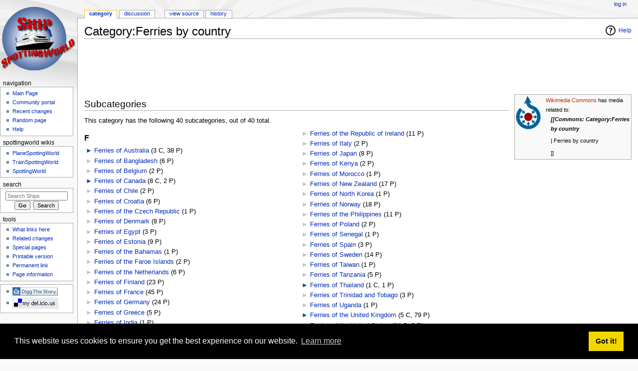

--- FILE ---
content_type: text/html; charset=UTF-8
request_url: https://ship.spottingworld.com/Category:Ferries_by_country
body_size: 7704
content:
<!DOCTYPE html>
<html class="client-nojs" lang="en" dir="ltr">
<head>
<meta charset="UTF-8"/>
<title>Category:Ferries by country - Ships</title>
<script>document.documentElement.className = document.documentElement.className.replace( /(^|\s)client-nojs(\s|$)/, "$1client-js$2" );</script>
<script>(window.RLQ=window.RLQ||[]).push(function(){mw.config.set({"wgCanonicalNamespace":"Category","wgCanonicalSpecialPageName":false,"wgNamespaceNumber":14,"wgPageName":"Category:Ferries_by_country","wgTitle":"Ferries by country","wgCurRevisionId":39077,"wgRevisionId":39077,"wgArticleId":38750,"wgIsArticle":true,"wgIsRedirect":false,"wgAction":"view","wgUserName":null,"wgUserGroups":["*"],"wgCategories":["Ferries","Ferry transport by country"],"wgBreakFrames":false,"wgPageContentLanguage":"en","wgPageContentModel":"wikitext","wgSeparatorTransformTable":["",""],"wgDigitTransformTable":["",""],"wgDefaultDateFormat":"dmy","wgMonthNames":["","January","February","March","April","May","June","July","August","September","October","November","December"],"wgMonthNamesShort":["","Jan","Feb","Mar","Apr","May","Jun","Jul","Aug","Sep","Oct","Nov","Dec"],"wgRelevantPageName":"Category:Ferries_by_country","wgRelevantArticleId":38750,"wgRequestId":"80749ac87b9f4329c896c9df","wgIsProbablyEditable":false,"wgRelevantPageIsProbablyEditable":false,"wgRestrictionEdit":[],"wgRestrictionMove":[],"wgCategoryTreePageCategoryOptions":"{\"mode\":0,\"hideprefix\":20,\"showcount\":true,\"namespaces\":false}"});mw.loader.state({"site.styles":"ready","noscript":"ready","user.styles":"ready","user":"ready","user.options":"ready","user.tokens":"loading","mediawiki.action.view.categoryPage.styles":"ready","ext.categoryTree.css":"ready","mediawiki.helplink":"ready","mediawiki.legacy.shared":"ready","mediawiki.legacy.commonPrint":"ready","mediawiki.sectionAnchor":"ready","mediawiki.skinning.interface":"ready","mediawiki.skinning.content.externallinks":"ready","skins.monobook.styles":"ready"});mw.loader.implement("user.tokens@1dwnzef",function($,jQuery,require,module){/*@nomin*/mw.user.tokens.set({"editToken":"+\\","patrolToken":"+\\","watchToken":"+\\","csrfToken":"+\\"});
});mw.loader.load(["ext.categoryTree","site","mediawiki.page.startup","mediawiki.user","mediawiki.hidpi","mediawiki.page.ready","mediawiki.searchSuggest"]);});</script>
<link rel="stylesheet" href="/wiki/load.php?debug=false&amp;lang=en&amp;modules=ext.categoryTree.css%7Cmediawiki.action.view.categoryPage.styles%7Cmediawiki.helplink%2CsectionAnchor%7Cmediawiki.legacy.commonPrint%2Cshared%7Cmediawiki.skinning.content.externallinks%7Cmediawiki.skinning.interface%7Cskins.monobook.styles&amp;only=styles&amp;skin=monobook"/>
<script async="" src="/wiki/load.php?debug=false&amp;lang=en&amp;modules=startup&amp;only=scripts&amp;skin=monobook"></script>
<!--[if IE 6]><link rel="stylesheet" href="/wiki/skins/MonoBook/resources/IE60Fixes.css?303" media="screen"/><![endif]--><!--[if IE 7]><link rel="stylesheet" href="/wiki/skins/MonoBook/resources/IE70Fixes.css?303" media="screen"/><![endif]-->
<meta name="ResourceLoaderDynamicStyles" content=""/>
<link rel="stylesheet" href="/wiki/load.php?debug=false&amp;lang=en&amp;modules=site.styles&amp;only=styles&amp;skin=monobook"/>
<meta name="generator" content="MediaWiki 1.31.0"/>
<link rel="shortcut icon" href="/favicon.ico"/>
<link rel="search" type="application/opensearchdescription+xml" href="/wiki/opensearch_desc.php" title="Ships (en)"/>
<link rel="EditURI" type="application/rsd+xml" href="https://ship.spottingworld.com/wiki/api.php?action=rsd"/>
<link rel="license" href="http://www.gnu.org/copyleft/fdl.html"/>
<link rel="alternate" type="application/atom+xml" title="Ships Atom feed" href="/wiki/index.php?title=Special:RecentChanges&amp;feed=atom"/>
<meta name="google-site-verification" content="WPsX69nQ_9aIjesqBEl89_7kb5rIQzVwhNxU_inJkPs" />
<meta name="y_key" content="f012e4c489e4d3a9" />
<meta name="msvalidate.01" content="BC51E1B32C2D08F2559A4CF63B69A78F" />

<script type="text/javascript">

  var _gaq = _gaq || [];
  _gaq.push(['_setAccount', 'UA-163401-17']);
  _gaq.push(['_trackPageview']);
  
  _gaq.push(['_setVar', 'Wikiuser/Unregistered']);
  
  (function() {
    var ga = document.createElement('script'); ga.type = 'text/javascript'; ga.async = true;
    ga.src = ('https:' == document.location.protocol ? 'https://ssl' : 'http://www') + '.google-analytics.com/ga.js';
    var s = document.getElementsByTagName('script')[0]; s.parentNode.insertBefore(ga, s);
  })();

</script>

<!--[if lt IE 9]><script src="/wiki/load.php?debug=false&amp;lang=en&amp;modules=html5shiv&amp;only=scripts&amp;skin=monobook&amp;sync=1"></script><![endif]-->

<link rel="stylesheet" type="text/css" href="//cdnjs.cloudflare.com/ajax/libs/cookieconsent2/3.1.0/cookieconsent.min.css" />
<script src="//cdnjs.cloudflare.com/ajax/libs/cookieconsent2/3.1.0/cookieconsent.min.js"></script>
<script>
window.addEventListener("load", function(){
window.cookieconsent.initialise({
  "palette": {
    "popup": {
      "background": "#000"
    },
    "button": {
      "background": "#f1d600"
    }
  }
})});
</script>
</head>
<body class="mediawiki ltr sitedir-ltr mw-hide-empty-elt ns-14 ns-subject page-Category_Ferries_by_country rootpage-Category_Ferries_by_country skin-monobook action-view"><div id="globalWrapper"><div id="column-content"><div id="content" class="mw-body" role="main"><a id="top"></a><div class="mw-indicators mw-body-content">
<div id="mw-indicator-mw-helplink" class="mw-indicator"><a href="//www.mediawiki.org/wiki/Special:MyLanguage/Help:Categories" target="_blank" class="mw-helplink">Help</a></div>
</div>
<h1 id="firstHeading" class="firstHeading" lang="en">Category:Ferries by country</h1><div id="bodyContent" class="mw-body-content"><div id="siteSub">From SpottingWorld, the Hub for the SpottingWorld network...</div><div id="contentSub" lang="en" dir="ltr"></div><div id="jump-to-nav" class="mw-jump">Jump to:<a href="#column-one">navigation</a>, <a href="#searchInput">search</a></div><!-- start content --><div class="article-google-advert">
<script type="text/javascript"><!--
google_ad_client = "pub-9960010974420789";
/* 728x90, created 26/06/10 */
google_ad_slot = "0766904255";
google_ad_width = 728;
google_ad_height = 90;
//-->
</script>
<script type="text/javascript"
src="//pagead2.googlesyndication.com/pagead/show_ads.js">
</script>
</div>

<div id="mw-content-text" lang="en" dir="ltr" class="mw-content-ltr"><div class="mw-parser-output"><div class="infobox sisterproject"><div class="floatleft"><a href="/File:Commons-logo.svg" class="image"><img alt="Commons-logo.svg" src="/images/thumb/4/4a/Commons-logo.svg/50px-Commons-logo.svg.png" width="50" height="67" srcset="/images/thumb/4/4a/Commons-logo.svg/75px-Commons-logo.svg.png 1.5x, /images/thumb/4/4a/Commons-logo.svg/100px-Commons-logo.svg.png 2x" /></a></div><div style="margin-left: 60px;"><a href="/wiki/index.php?title=Wikimedia_Commons&amp;action=edit&amp;redlink=1" class="new" title="Wikimedia Commons (page does not exist)">Wikimedia Commons</a> has media related to:<div style="margin-left: 10px;"> <b><i>[[Commons: Category:Ferries by country</i></b>
<p>|  Ferries by country 
</p>
]]<b><i> </i></b></div></div></div>

<!-- 
NewPP limit report
Cached time: 20260121110608
Cache expiry: 86400
Dynamic content: false
CPU time usage: 0.008 seconds
Real time usage: 0.013 seconds
Preprocessor visited node count: 19/1000000
Preprocessor generated node count: 146/1000000
Post‐expand include size: 566/2097152 bytes
Template argument size: 87/2097152 bytes
Highest expansion depth: 5/40
Expensive parser function count: 0/100
Unstrip recursion depth: 0/20
Unstrip post‐expand size: 0/5000000 bytes
-->
<!--
Transclusion expansion time report (%,ms,calls,template)
100.00%    6.324      1 -total
100.00%    6.324      1 Template:Commons_cat
 30.61%    1.936      1 Template:Commons
-->
</div>
<!-- Saved in parser cache with key spottingworld_ship:pcache:idhash:38750-0!canonical and timestamp 20260121110608 and revision id 39077
 -->
<div class="mw-category-generated" lang="en" dir="ltr"><div id="mw-subcategories">
<h2>Subcategories</h2>
<p>This category has the following 40 subcategories, out of 40 total.
</p><div lang="en" dir="ltr" class="mw-content-ltr"><div class="mw-category"><div class="mw-category-group"><h3>F</h3>
<ul><li><div class="CategoryTreeSection"><div class="CategoryTreeItem"><span class="CategoryTreeBullet"><span class="CategoryTreeToggle" data-ct-title="Ferries_of_Australia" data-ct-state="collapsed">►</span> </span> <a class="CategoryTreeLabel  CategoryTreeLabelNs14 CategoryTreeLabelCategory" href="/Category:Ferries_of_Australia">Ferries of Australia</a>‎ <span title="Contains 3 subcategories, 38 pages, and 0 files" dir="ltr">(3 C, 38 P)</span></div>
		<div class="CategoryTreeChildren" style="display:none"></div></div>
		</li>
<li><div class="CategoryTreeSection"><div class="CategoryTreeItem"><span class="CategoryTreeEmptyBullet">► </span> <a class="CategoryTreeLabel  CategoryTreeLabelNs14 CategoryTreeLabelCategory" href="/Category:Ferries_of_Bangladesh">Ferries of Bangladesh</a>‎ <span title="Contains 0 subcategories, 6 pages, and 0 files" dir="ltr">(6 P)</span></div>
		<div class="CategoryTreeChildren" style="display:none"></div></div>
		</li>
<li><div class="CategoryTreeSection"><div class="CategoryTreeItem"><span class="CategoryTreeEmptyBullet">► </span> <a class="CategoryTreeLabel  CategoryTreeLabelNs14 CategoryTreeLabelCategory" href="/Category:Ferries_of_Belgium">Ferries of Belgium</a>‎ <span title="Contains 0 subcategories, 2 pages, and 0 files" dir="ltr">(2 P)</span></div>
		<div class="CategoryTreeChildren" style="display:none"></div></div>
		</li>
<li><div class="CategoryTreeSection"><div class="CategoryTreeItem"><span class="CategoryTreeBullet"><span class="CategoryTreeToggle" data-ct-title="Ferries_of_Canada" data-ct-state="collapsed">►</span> </span> <a class="CategoryTreeLabel  CategoryTreeLabelNs14 CategoryTreeLabelCategory" href="/Category:Ferries_of_Canada">Ferries of Canada</a>‎ <span title="Contains 8 subcategories, 2 pages, and 0 files" dir="ltr">(8 C, 2 P)</span></div>
		<div class="CategoryTreeChildren" style="display:none"></div></div>
		</li>
<li><div class="CategoryTreeSection"><div class="CategoryTreeItem"><span class="CategoryTreeEmptyBullet">► </span> <a class="CategoryTreeLabel  CategoryTreeLabelNs14 CategoryTreeLabelCategory" href="/Category:Ferries_of_Chile">Ferries of Chile</a>‎ <span title="Contains 0 subcategories, 2 pages, and 0 files" dir="ltr">(2 P)</span></div>
		<div class="CategoryTreeChildren" style="display:none"></div></div>
		</li>
<li><div class="CategoryTreeSection"><div class="CategoryTreeItem"><span class="CategoryTreeEmptyBullet">► </span> <a class="CategoryTreeLabel  CategoryTreeLabelNs14 CategoryTreeLabelCategory" href="/Category:Ferries_of_Croatia">Ferries of Croatia</a>‎ <span title="Contains 0 subcategories, 6 pages, and 0 files" dir="ltr">(6 P)</span></div>
		<div class="CategoryTreeChildren" style="display:none"></div></div>
		</li>
<li><div class="CategoryTreeSection"><div class="CategoryTreeItem"><span class="CategoryTreeEmptyBullet">► </span> <a class="CategoryTreeLabel  CategoryTreeLabelNs14 CategoryTreeLabelCategory" href="/Category:Ferries_of_the_Czech_Republic">Ferries of the Czech Republic</a>‎ <span title="Contains 0 subcategories, 1 page, and 0 files" dir="ltr">(1 P)</span></div>
		<div class="CategoryTreeChildren" style="display:none"></div></div>
		</li>
<li><div class="CategoryTreeSection"><div class="CategoryTreeItem"><span class="CategoryTreeEmptyBullet">► </span> <a class="CategoryTreeLabel  CategoryTreeLabelNs14 CategoryTreeLabelCategory" href="/Category:Ferries_of_Denmark">Ferries of Denmark</a>‎ <span title="Contains 0 subcategories, 8 pages, and 0 files" dir="ltr">(8 P)</span></div>
		<div class="CategoryTreeChildren" style="display:none"></div></div>
		</li>
<li><div class="CategoryTreeSection"><div class="CategoryTreeItem"><span class="CategoryTreeEmptyBullet">► </span> <a class="CategoryTreeLabel  CategoryTreeLabelNs14 CategoryTreeLabelCategory" href="/Category:Ferries_of_Egypt">Ferries of Egypt</a>‎ <span title="Contains 0 subcategories, 3 pages, and 0 files" dir="ltr">(3 P)</span></div>
		<div class="CategoryTreeChildren" style="display:none"></div></div>
		</li>
<li><div class="CategoryTreeSection"><div class="CategoryTreeItem"><span class="CategoryTreeEmptyBullet">► </span> <a class="CategoryTreeLabel  CategoryTreeLabelNs14 CategoryTreeLabelCategory" href="/Category:Ferries_of_Estonia">Ferries of Estonia</a>‎ <span title="Contains 0 subcategories, 9 pages, and 0 files" dir="ltr">(9 P)</span></div>
		<div class="CategoryTreeChildren" style="display:none"></div></div>
		</li>
<li><div class="CategoryTreeSection"><div class="CategoryTreeItem"><span class="CategoryTreeEmptyBullet">► </span> <a class="CategoryTreeLabel  CategoryTreeLabelNs14 CategoryTreeLabelCategory" href="/Category:Ferries_of_the_Bahamas">Ferries of the Bahamas</a>‎ <span title="Contains 0 subcategories, 1 page, and 0 files" dir="ltr">(1 P)</span></div>
		<div class="CategoryTreeChildren" style="display:none"></div></div>
		</li>
<li><div class="CategoryTreeSection"><div class="CategoryTreeItem"><span class="CategoryTreeEmptyBullet">► </span> <a class="CategoryTreeLabel  CategoryTreeLabelNs14 CategoryTreeLabelCategory" href="/Category:Ferries_of_the_Faroe_Islands">Ferries of the Faroe Islands</a>‎ <span title="Contains 0 subcategories, 2 pages, and 0 files" dir="ltr">(2 P)</span></div>
		<div class="CategoryTreeChildren" style="display:none"></div></div>
		</li>
<li><div class="CategoryTreeSection"><div class="CategoryTreeItem"><span class="CategoryTreeEmptyBullet">► </span> <a class="CategoryTreeLabel  CategoryTreeLabelNs14 CategoryTreeLabelCategory" href="/Category:Ferries_of_the_Netherlands">Ferries of the Netherlands</a>‎ <span title="Contains 0 subcategories, 6 pages, and 0 files" dir="ltr">(6 P)</span></div>
		<div class="CategoryTreeChildren" style="display:none"></div></div>
		</li>
<li><div class="CategoryTreeSection"><div class="CategoryTreeItem"><span class="CategoryTreeEmptyBullet">► </span> <a class="CategoryTreeLabel  CategoryTreeLabelNs14 CategoryTreeLabelCategory" href="/Category:Ferries_of_Finland">Ferries of Finland</a>‎ <span title="Contains 0 subcategories, 23 pages, and 0 files" dir="ltr">(23 P)</span></div>
		<div class="CategoryTreeChildren" style="display:none"></div></div>
		</li>
<li><div class="CategoryTreeSection"><div class="CategoryTreeItem"><span class="CategoryTreeEmptyBullet">► </span> <a class="CategoryTreeLabel  CategoryTreeLabelNs14 CategoryTreeLabelCategory" href="/Category:Ferries_of_France">Ferries of France</a>‎ <span title="Contains 0 subcategories, 45 pages, and 0 files" dir="ltr">(45 P)</span></div>
		<div class="CategoryTreeChildren" style="display:none"></div></div>
		</li>
<li><div class="CategoryTreeSection"><div class="CategoryTreeItem"><span class="CategoryTreeEmptyBullet">► </span> <a class="CategoryTreeLabel  CategoryTreeLabelNs14 CategoryTreeLabelCategory" href="/Category:Ferries_of_Germany">Ferries of Germany</a>‎ <span title="Contains 0 subcategories, 24 pages, and 0 files" dir="ltr">(24 P)</span></div>
		<div class="CategoryTreeChildren" style="display:none"></div></div>
		</li>
<li><div class="CategoryTreeSection"><div class="CategoryTreeItem"><span class="CategoryTreeEmptyBullet">► </span> <a class="CategoryTreeLabel  CategoryTreeLabelNs14 CategoryTreeLabelCategory" href="/Category:Ferries_of_Greece">Ferries of Greece</a>‎ <span title="Contains 0 subcategories, 5 pages, and 0 files" dir="ltr">(5 P)</span></div>
		<div class="CategoryTreeChildren" style="display:none"></div></div>
		</li>
<li><div class="CategoryTreeSection"><div class="CategoryTreeItem"><span class="CategoryTreeEmptyBullet">► </span> <a class="CategoryTreeLabel  CategoryTreeLabelNs14 CategoryTreeLabelCategory" href="/Category:Ferries_of_India">Ferries of India</a>‎ <span title="Contains 0 subcategories, 1 page, and 0 files" dir="ltr">(1 P)</span></div>
		<div class="CategoryTreeChildren" style="display:none"></div></div>
		</li>
<li><div class="CategoryTreeSection"><div class="CategoryTreeItem"><span class="CategoryTreeBullet"><span class="CategoryTreeToggle" data-ct-title="Ferries_of_Ireland" data-ct-state="collapsed">►</span> </span> <a class="CategoryTreeLabel  CategoryTreeLabelNs14 CategoryTreeLabelCategory" href="/Category:Ferries_of_Ireland">Ferries of Ireland</a>‎ <span title="Contains 2 subcategories, 1 page, and 0 files" dir="ltr">(2 C, 1 P)</span></div>
		<div class="CategoryTreeChildren" style="display:none"></div></div>
		</li>
<li><div class="CategoryTreeSection"><div class="CategoryTreeItem"><span class="CategoryTreeEmptyBullet">► </span> <a class="CategoryTreeLabel  CategoryTreeLabelNs14 CategoryTreeLabelCategory" href="/Category:Ferries_of_the_Republic_of_Ireland">Ferries of the Republic of Ireland</a>‎ <span title="Contains 0 subcategories, 11 pages, and 0 files" dir="ltr">(11 P)</span></div>
		<div class="CategoryTreeChildren" style="display:none"></div></div>
		</li>
<li><div class="CategoryTreeSection"><div class="CategoryTreeItem"><span class="CategoryTreeEmptyBullet">► </span> <a class="CategoryTreeLabel  CategoryTreeLabelNs14 CategoryTreeLabelCategory" href="/Category:Ferries_of_Italy">Ferries of Italy</a>‎ <span title="Contains 0 subcategories, 2 pages, and 0 files" dir="ltr">(2 P)</span></div>
		<div class="CategoryTreeChildren" style="display:none"></div></div>
		</li>
<li><div class="CategoryTreeSection"><div class="CategoryTreeItem"><span class="CategoryTreeEmptyBullet">► </span> <a class="CategoryTreeLabel  CategoryTreeLabelNs14 CategoryTreeLabelCategory" href="/Category:Ferries_of_Japan">Ferries of Japan</a>‎ <span title="Contains 0 subcategories, 8 pages, and 0 files" dir="ltr">(8 P)</span></div>
		<div class="CategoryTreeChildren" style="display:none"></div></div>
		</li>
<li><div class="CategoryTreeSection"><div class="CategoryTreeItem"><span class="CategoryTreeEmptyBullet">► </span> <a class="CategoryTreeLabel  CategoryTreeLabelNs14 CategoryTreeLabelCategory" href="/Category:Ferries_of_Kenya">Ferries of Kenya</a>‎ <span title="Contains 0 subcategories, 2 pages, and 0 files" dir="ltr">(2 P)</span></div>
		<div class="CategoryTreeChildren" style="display:none"></div></div>
		</li>
<li><div class="CategoryTreeSection"><div class="CategoryTreeItem"><span class="CategoryTreeEmptyBullet">► </span> <a class="CategoryTreeLabel  CategoryTreeLabelNs14 CategoryTreeLabelCategory" href="/Category:Ferries_of_Morocco">Ferries of Morocco</a>‎ <span title="Contains 0 subcategories, 1 page, and 0 files" dir="ltr">(1 P)</span></div>
		<div class="CategoryTreeChildren" style="display:none"></div></div>
		</li>
<li><div class="CategoryTreeSection"><div class="CategoryTreeItem"><span class="CategoryTreeEmptyBullet">► </span> <a class="CategoryTreeLabel  CategoryTreeLabelNs14 CategoryTreeLabelCategory" href="/Category:Ferries_of_New_Zealand">Ferries of New Zealand</a>‎ <span title="Contains 0 subcategories, 17 pages, and 0 files" dir="ltr">(17 P)</span></div>
		<div class="CategoryTreeChildren" style="display:none"></div></div>
		</li>
<li><div class="CategoryTreeSection"><div class="CategoryTreeItem"><span class="CategoryTreeEmptyBullet">► </span> <a class="CategoryTreeLabel  CategoryTreeLabelNs14 CategoryTreeLabelCategory" href="/Category:Ferries_of_North_Korea">Ferries of North Korea</a>‎ <span title="Contains 0 subcategories, 1 page, and 0 files" dir="ltr">(1 P)</span></div>
		<div class="CategoryTreeChildren" style="display:none"></div></div>
		</li>
<li><div class="CategoryTreeSection"><div class="CategoryTreeItem"><span class="CategoryTreeEmptyBullet">► </span> <a class="CategoryTreeLabel  CategoryTreeLabelNs14 CategoryTreeLabelCategory" href="/Category:Ferries_of_Norway">Ferries of Norway</a>‎ <span title="Contains 0 subcategories, 18 pages, and 0 files" dir="ltr">(18 P)</span></div>
		<div class="CategoryTreeChildren" style="display:none"></div></div>
		</li>
<li><div class="CategoryTreeSection"><div class="CategoryTreeItem"><span class="CategoryTreeEmptyBullet">► </span> <a class="CategoryTreeLabel  CategoryTreeLabelNs14 CategoryTreeLabelCategory" href="/Category:Ferries_of_the_Philippines">Ferries of the Philippines</a>‎ <span title="Contains 0 subcategories, 11 pages, and 0 files" dir="ltr">(11 P)</span></div>
		<div class="CategoryTreeChildren" style="display:none"></div></div>
		</li>
<li><div class="CategoryTreeSection"><div class="CategoryTreeItem"><span class="CategoryTreeEmptyBullet">► </span> <a class="CategoryTreeLabel  CategoryTreeLabelNs14 CategoryTreeLabelCategory" href="/Category:Ferries_of_Poland">Ferries of Poland</a>‎ <span title="Contains 0 subcategories, 2 pages, and 0 files" dir="ltr">(2 P)</span></div>
		<div class="CategoryTreeChildren" style="display:none"></div></div>
		</li>
<li><div class="CategoryTreeSection"><div class="CategoryTreeItem"><span class="CategoryTreeEmptyBullet">► </span> <a class="CategoryTreeLabel  CategoryTreeLabelNs14 CategoryTreeLabelCategory" href="/Category:Ferries_of_Senegal">Ferries of Senegal</a>‎ <span title="Contains 0 subcategories, 1 page, and 0 files" dir="ltr">(1 P)</span></div>
		<div class="CategoryTreeChildren" style="display:none"></div></div>
		</li>
<li><div class="CategoryTreeSection"><div class="CategoryTreeItem"><span class="CategoryTreeEmptyBullet">► </span> <a class="CategoryTreeLabel  CategoryTreeLabelNs14 CategoryTreeLabelCategory" href="/Category:Ferries_of_Spain">Ferries of Spain</a>‎ <span title="Contains 0 subcategories, 3 pages, and 0 files" dir="ltr">(3 P)</span></div>
		<div class="CategoryTreeChildren" style="display:none"></div></div>
		</li>
<li><div class="CategoryTreeSection"><div class="CategoryTreeItem"><span class="CategoryTreeEmptyBullet">► </span> <a class="CategoryTreeLabel  CategoryTreeLabelNs14 CategoryTreeLabelCategory" href="/Category:Ferries_of_Sweden">Ferries of Sweden</a>‎ <span title="Contains 0 subcategories, 14 pages, and 0 files" dir="ltr">(14 P)</span></div>
		<div class="CategoryTreeChildren" style="display:none"></div></div>
		</li>
<li><div class="CategoryTreeSection"><div class="CategoryTreeItem"><span class="CategoryTreeEmptyBullet">► </span> <a class="CategoryTreeLabel  CategoryTreeLabelNs14 CategoryTreeLabelCategory" href="/Category:Ferries_of_Taiwan">Ferries of Taiwan</a>‎ <span title="Contains 0 subcategories, 1 page, and 0 files" dir="ltr">(1 P)</span></div>
		<div class="CategoryTreeChildren" style="display:none"></div></div>
		</li>
<li><div class="CategoryTreeSection"><div class="CategoryTreeItem"><span class="CategoryTreeEmptyBullet">► </span> <a class="CategoryTreeLabel  CategoryTreeLabelNs14 CategoryTreeLabelCategory" href="/Category:Ferries_of_Tanzania">Ferries of Tanzania</a>‎ <span title="Contains 0 subcategories, 5 pages, and 0 files" dir="ltr">(5 P)</span></div>
		<div class="CategoryTreeChildren" style="display:none"></div></div>
		</li>
<li><div class="CategoryTreeSection"><div class="CategoryTreeItem"><span class="CategoryTreeBullet"><span class="CategoryTreeToggle" data-ct-title="Ferries_of_Thailand" data-ct-state="collapsed">►</span> </span> <a class="CategoryTreeLabel  CategoryTreeLabelNs14 CategoryTreeLabelCategory" href="/Category:Ferries_of_Thailand">Ferries of Thailand</a>‎ <span title="Contains 1 subcategory, 1 page, and 0 files" dir="ltr">(1 C, 1 P)</span></div>
		<div class="CategoryTreeChildren" style="display:none"></div></div>
		</li>
<li><div class="CategoryTreeSection"><div class="CategoryTreeItem"><span class="CategoryTreeEmptyBullet">► </span> <a class="CategoryTreeLabel  CategoryTreeLabelNs14 CategoryTreeLabelCategory" href="/Category:Ferries_of_Trinidad_and_Tobago">Ferries of Trinidad and Tobago</a>‎ <span title="Contains 0 subcategories, 3 pages, and 0 files" dir="ltr">(3 P)</span></div>
		<div class="CategoryTreeChildren" style="display:none"></div></div>
		</li>
<li><div class="CategoryTreeSection"><div class="CategoryTreeItem"><span class="CategoryTreeEmptyBullet">► </span> <a class="CategoryTreeLabel  CategoryTreeLabelNs14 CategoryTreeLabelCategory" href="/Category:Ferries_of_Uganda">Ferries of Uganda</a>‎ <span title="Contains 0 subcategories, 1 page, and 0 files" dir="ltr">(1 P)</span></div>
		<div class="CategoryTreeChildren" style="display:none"></div></div>
		</li>
<li><div class="CategoryTreeSection"><div class="CategoryTreeItem"><span class="CategoryTreeBullet"><span class="CategoryTreeToggle" data-ct-title="Ferries_of_the_United_Kingdom" data-ct-state="collapsed">►</span> </span> <a class="CategoryTreeLabel  CategoryTreeLabelNs14 CategoryTreeLabelCategory" href="/Category:Ferries_of_the_United_Kingdom">Ferries of the United Kingdom</a>‎ <span title="Contains 5 subcategories, 79 pages, and 0 files" dir="ltr">(5 C, 79 P)</span></div>
		<div class="CategoryTreeChildren" style="display:none"></div></div>
		</li>
<li><div class="CategoryTreeSection"><div class="CategoryTreeItem"><span class="CategoryTreeBullet"><span class="CategoryTreeToggle" data-ct-title="Ferries_of_the_United_States" data-ct-state="collapsed">►</span> </span> <a class="CategoryTreeLabel  CategoryTreeLabelNs14 CategoryTreeLabelCategory" href="/Category:Ferries_of_the_United_States">Ferries of the United States</a>‎ <span title="Contains 31 subcategories, 3 pages, and 0 files" dir="ltr">(31 C, 3 P)</span></div>
		<div class="CategoryTreeChildren" style="display:none"></div></div>
		</li>
<li><div class="CategoryTreeSection"><div class="CategoryTreeItem"><span class="CategoryTreeEmptyBullet">► </span> <a class="CategoryTreeLabel  CategoryTreeLabelNs14 CategoryTreeLabelCategory" href="/Category:Ferries_of_Yugoslavia">Ferries of Yugoslavia</a>‎ <span title="Contains 0 subcategories, 1 page, and 0 files" dir="ltr">(1 P)</span></div>
		<div class="CategoryTreeChildren" style="display:none"></div></div>
		</li></ul></div></div></div>
</div></div></div><div class="printfooter">
Retrieved from "<a dir="ltr" href="https://ship.spottingworld.com/wiki/index.php?title=Category:Ferries_by_country&amp;oldid=39077">https://ship.spottingworld.com/wiki/index.php?title=Category:Ferries_by_country&amp;oldid=39077</a>"</div>

<div class="article-google-advert">
<script type="text/javascript"><!--
google_ad_client = "pub-9960010974420789";
/* 728x90, created 26/06/10 */
google_ad_slot = "8097047485";
google_ad_width = 728;
google_ad_height = 90;
//-->
</script>
<script type="text/javascript"
src="//pagead2.googlesyndication.com/pagead/show_ads.js">
</script>
</div>

<div id="catlinks" class="catlinks" data-mw="interface"><div id="mw-normal-catlinks" class="mw-normal-catlinks"><a href="/Special:Categories" title="Special:Categories">Categories</a>: <ul><li><a href="/Category:Ferries" title="Category:Ferries">Ferries</a></li><li><a href="/wiki/index.php?title=Category:Ferry_transport_by_country&amp;action=edit&amp;redlink=1" class="new" title="Category:Ferry transport by country (page does not exist)">Ferry transport by country</a></li></ul></div></div><!-- end content --><div class="visualClear"></div></div></div></div><div id="column-one" lang="en" dir="ltr"><h2>Navigation menu</h2><div role="navigation" class="portlet" id="p-cactions" aria-labelledby="p-cactions-label"><h3 id="p-cactions-label" lang="en" dir="ltr">Views</h3><div class="pBody"><ul lang="en" dir="ltr"><li id="ca-nstab-category" class="selected"><a href="/Category:Ferries_by_country" title="View the category page [c]" accesskey="c">Category</a></li><li id="ca-talk"><a href="/Category_talk:Ferries_by_country" rel="discussion" title="Discussion about the content page [t]" accesskey="t">Discussion</a></li><li id="ca-viewsource"><a href="/wiki/index.php?title=Category:Ferries_by_country&amp;action=edit" title="This page is protected.&#10;You can view its source [e]" accesskey="e">View source</a></li><li id="ca-history"><a href="/wiki/index.php?title=Category:Ferries_by_country&amp;action=history" title="Past revisions of this page [h]" accesskey="h">History</a></li></ul></div></div><div role="navigation" class="portlet" id="p-personal" aria-labelledby="p-personal-label"><h3 id="p-personal-label" lang="en" dir="ltr">Personal tools</h3><div class="pBody"><ul lang="en" dir="ltr"><li id="pt-login"><a href="/wiki/index.php?title=Special:UserLogin&amp;returnto=Category%3AFerries+by+country" title="You are encouraged to log in; however, it is not mandatory [o]" accesskey="o">Log in</a></li></ul></div></div><div class="portlet" id="p-logo" role="banner"><a href="/Main_Page" class="mw-wiki-logo" title="Visit the main page"></a></div><div role="navigation" class="portlet generated-sidebar" id="p-navigation" aria-labelledby="p-navigation-label"><h3 id="p-navigation-label" lang="en" dir="ltr">Navigation</h3><div class="pBody"><ul lang="en" dir="ltr"><li id="n-mainpage"><a href="/Main_Page" title="Visit the main page [z]" accesskey="z">Main Page</a></li><li id="n-portal"><a href="/Ships:Community_portal" title="About the project, what you can do, where to find things">Community portal</a></li><li id="n-recentchanges"><a href="/Special:RecentChanges" title="A list of recent changes in the wiki [r]" accesskey="r">Recent changes</a></li><li id="n-randompage"><a href="/Special:Random" title="Load a random page [x]" accesskey="x">Random page</a></li><li id="n-help"><a href="https://www.mediawiki.org/wiki/Special:MyLanguage/Help:Contents" title="The place to find out">Help</a></li></ul></div></div><div role="navigation" class="portlet generated-sidebar" id="p-SpottingWorld_Wikis" aria-labelledby="p-SpottingWorld_Wikis-label"><h3 id="p-SpottingWorld_Wikis-label" lang="en" dir="ltr">SpottingWorld Wikis</h3><div class="pBody"><ul lang="en" dir="ltr"><li id="n-PlaneSpottingWorld"><a href="http://plane.spottingworld.com/">PlaneSpottingWorld</a></li><li id="n-TrainSpottingWorld"><a href="http://train.spottingworld.com/">TrainSpottingWorld</a></li><li id="n-SpottingWorld"><a href="http://www.spottingworld.com/">SpottingWorld</a></li></ul></div></div><div role="search" class="portlet" id="p-search"><h3 id="p-search-label" lang="en" dir="ltr"><label for="searchInput">Search</label></h3><div class="pBody" id="searchBody"><form action="/wiki/index.php" id="searchform"><input type="hidden" value="Special:Search" name="title"/><input type="search" name="search" placeholder="Search Ships" title="Search Ships [f]" accesskey="f" id="searchInput"/><input type="submit" name="go" value="Go" title="Go to a page with this exact name if it exists" id="searchGoButton" class="searchButton"/>&#160; <input type="submit" name="fulltext" value="Search" title="Search the pages for this text" id="mw-searchButton" class="searchButton"/></form></div></div><div role="navigation" class="portlet" id="p-tb" aria-labelledby="p-tb-label"><h3 id="p-tb-label" lang="en" dir="ltr">Tools</h3><div class="pBody"><ul lang="en" dir="ltr"><li id="t-whatlinkshere"><a href="/Special:WhatLinksHere/Category:Ferries_by_country" title="A list of all wiki pages that link here [j]" accesskey="j">What links here</a></li><li id="t-recentchangeslinked"><a href="/Special:RecentChangesLinked/Category:Ferries_by_country" rel="nofollow" title="Recent changes in pages linked from this page [k]" accesskey="k">Related changes</a></li><li id="t-specialpages"><a href="/Special:SpecialPages" title="A list of all special pages [q]" accesskey="q">Special pages</a></li><li id="t-print"><a href="/wiki/index.php?title=Category:Ferries_by_country&amp;printable=yes" rel="alternate" title="Printable version of this page [p]" accesskey="p">Printable version</a></li><li id="t-permalink"><a href="/wiki/index.php?title=Category:Ferries_by_country&amp;oldid=39077" title="Permanent link to this revision of the page">Permanent link</a></li><li id="t-info"><a href="/wiki/index.php?title=Category:Ferries_by_country&amp;action=info" title="More information about this page">Page information</a></li></ul></div></div><div class="portlet">
<div class="pBody">
<ul>
<li style="padding-bottom: 4px">
<a href="//digg.com/submit" onclick="window.open('//digg.com/submit?phase=2&amp;url='+
  encodeURIComponent(location.href)+'&amp;title='+
  encodeURIComponent(document.title)); return false;">
	<img src="//www.spottingworld.com/common/digg-button.png" width="91" height="17" alt="Digg!" />
</a>
</li>
<li style="padding-bottom: 4px">
<a href="//del.icio.us/post" onclick="window.open('//del.icio.us/post?v=4&amp;noui&amp;jump=close&amp;url='+
  encodeURIComponent(location.href)+'&amp;title='+
  encodeURIComponent(document.title), 'delicious', 'toolbar=no,width=700,height=400'); return false;">
	<img src="//www.spottingworld.com/common/delicious.gif" />
</a>
</li>
</ul>
</div>
</div>

<div class="portlet" id="p-calendar">
</div>
</div><!-- end of the left (by default at least) column --><div class="visualClear"></div><div id="footer" role="contentinfo" lang="en" dir="ltr"><div id="f-copyrightico" class="footer-icons"><a href="http://www.gnu.org/copyleft/fdl.html"><img src="/wiki/resources/assets/licenses/gnu-fdl.png" alt="GNU Free Documentation License 1.2" width="88" height="31"/></a></div><div id="f-poweredbyico" class="footer-icons"><a href="//www.mediawiki.org/"><img src="/wiki/resources/assets/poweredby_mediawiki_88x31.png" alt="Powered by MediaWiki" srcset="/wiki/resources/assets/poweredby_mediawiki_132x47.png 1.5x, /wiki/resources/assets/poweredby_mediawiki_176x62.png 2x" width="88" height="31"/></a></div><ul id="f-list"><li id="lastmod"> This page was last edited on 16 August 2010, at 21:51.</li><li id="copyright">Content is available under <a class="external" rel="nofollow" href="http://www.gnu.org/copyleft/fdl.html">GNU Free Documentation License 1.2</a> unless otherwise noted.</li><li id="privacy"><a href="/Ships:Privacy_policy" class="mw-redirect" title="Ships:Privacy policy">Privacy policy</a></li><li id="about"><a href="/Ships:About" title="Ships:About">About Ships</a></li><li id="disclaimer"><a href="/Ships:General_disclaimer" class="mw-redirect" title="Ships:General disclaimer">Disclaimers</a></li></ul></div></div><script>(window.RLQ=window.RLQ||[]).push(function(){mw.config.set({"wgPageParseReport":{"limitreport":{"cputime":"0.008","walltime":"0.013","ppvisitednodes":{"value":19,"limit":1000000},"ppgeneratednodes":{"value":146,"limit":1000000},"postexpandincludesize":{"value":566,"limit":2097152},"templateargumentsize":{"value":87,"limit":2097152},"expansiondepth":{"value":5,"limit":40},"expensivefunctioncount":{"value":0,"limit":100},"unstrip-depth":{"value":0,"limit":20},"unstrip-size":{"value":0,"limit":5000000},"timingprofile":["100.00%    6.324      1 -total","100.00%    6.324      1 Template:Commons_cat"," 30.61%    1.936      1 Template:Commons"]},"cachereport":{"timestamp":"20260121110608","ttl":86400,"transientcontent":false}}});});</script><script>(window.RLQ=window.RLQ||[]).push(function(){mw.config.set({"wgBackendResponseTime":119});});</script></body></html>

--- FILE ---
content_type: text/html; charset=utf-8
request_url: https://www.google.com/recaptcha/api2/aframe
body_size: 266
content:
<!DOCTYPE HTML><html><head><meta http-equiv="content-type" content="text/html; charset=UTF-8"></head><body><script nonce="rI2bO9uA1mZ_ti4WmKoG8A">/** Anti-fraud and anti-abuse applications only. See google.com/recaptcha */ try{var clients={'sodar':'https://pagead2.googlesyndication.com/pagead/sodar?'};window.addEventListener("message",function(a){try{if(a.source===window.parent){var b=JSON.parse(a.data);var c=clients[b['id']];if(c){var d=document.createElement('img');d.src=c+b['params']+'&rc='+(localStorage.getItem("rc::a")?sessionStorage.getItem("rc::b"):"");window.document.body.appendChild(d);sessionStorage.setItem("rc::e",parseInt(sessionStorage.getItem("rc::e")||0)+1);localStorage.setItem("rc::h",'1769059976836');}}}catch(b){}});window.parent.postMessage("_grecaptcha_ready", "*");}catch(b){}</script></body></html>

--- FILE ---
content_type: text/javascript; charset=utf-8
request_url: https://ship.spottingworld.com/wiki/load.php?debug=false&lang=en&modules=startup&only=scripts&skin=monobook
body_size: 7061
content:
window.mwPerformance=(window.performance&&performance.mark)?performance:{mark:function(){}};window.mwNow=(function(){var perf=window.performance,navStart=perf&&perf.timing&&perf.timing.navigationStart;return navStart&&typeof perf.now==='function'?function(){return navStart+perf.now();}:function(){return Date.now();};}());window.isCompatible=function(str){var ua=str||navigator.userAgent;return!!((function(){'use strict';return!this&&!!Function.prototype.bind&&!!window.JSON;}())&&'querySelector'in document&&'localStorage'in window&&'addEventListener'in window&&!(ua.match(/MSIE 10|webOS\/1\.[0-4]|SymbianOS|Series60|NetFront|Opera Mini|S40OviBrowser|MeeGo|Android.+Glass|^Mozilla\/5\.0 .+ Gecko\/$|googleweblight/)||ua.match(/PlayStation/i)));};(function(){var NORLQ,script;if(!isCompatible()){document.documentElement.className=document.documentElement.className.replace(/(^|\s)client-js(\s|$)/,'$1client-nojs$2');NORLQ=window.NORLQ||[];while(NORLQ.length){NORLQ.shift()();}window.NORLQ={push:
function(fn){fn();}};window.RLQ={push:function(){}};return;}function startUp(){mw.config=new mw.Map(true);mw.loader.addSource({"local":"/wiki/load.php"});mw.loader.register([["site","1v76gpk",[1]],["site.styles","0740bzk",[],"site"],["noscript","059fez4",[],"noscript"],["filepage","1dvjl0n"],["user.groups","1fway21",[5]],["user","0ld1yhz",[6],"user"],["user.styles","0r0pu99",[],"user"],["user.defaults","0qyk9at"],["user.options","0r5ungb",[7],"private"],["user.tokens","1dwnzef",[],"private"],["mediawiki.language.data","1pox0t6",[177]],["mediawiki.skinning.elements","1y94o1b"],["mediawiki.skinning.content","1ok5u08"],["mediawiki.skinning.interface","0fkskpu"],["mediawiki.skinning.content.parsoid","1st6ho8"],["mediawiki.skinning.content.externallinks","16mcg0a"],["jquery.accessKeyLabel","0hgvuih",[22,130]],["jquery.async","07y4arw"],["jquery.byteLength","1a6bc8j",[131]],["jquery.byteLimit","1fway21",[37]],["jquery.checkboxShiftClick","0m5fjjo"],["jquery.chosen","1sbx11r"],[
"jquery.client","1y7eubr"],["jquery.color","1lzw4zi",[24]],["jquery.colorUtil","1jnqd1x"],["jquery.confirmable","19527b0",[178]],["jquery.cookie","0ki06yp"],["jquery.expandableField","1qhtmrd"],["jquery.farbtastic","1jj6h0o",[24]],["jquery.footHovzer","0yeusgl"],["jquery.form","0ervoug"],["jquery.fullscreen","1og7s6s"],["jquery.getAttrs","05pgwsb"],["jquery.hidpi","08laa4x"],["jquery.highlightText","14vpa21",[130]],["jquery.hoverIntent","1yzw7qw"],["jquery.i18n","0r1qtk1",[176]],["jquery.lengthLimit","04df2yp",[131]],["jquery.localize","1fdtfu2"],["jquery.makeCollapsible","048qffk"],["jquery.mockjax","0nrf8zn"],["jquery.mw-jump","0h0tk75"],["jquery.qunit","1w73ne1"],["jquery.spinner","0gk3div"],["jquery.jStorage","1l32wik"],["jquery.suggestions","19zrprv",[34]],["jquery.tabIndex","1mq7qcm"],["jquery.tablesorter","1pmpzy1",[130,179]],["jquery.textSelection","13m6ipc",[22]],["jquery.throttle-debounce","1m30ie5"],["jquery.xmldom","0nrzcuq"],["jquery.tipsy","163o88m"],["jquery.ui.core",
"1m4wrww",[53],"jquery.ui"],["jquery.ui.core.styles","1qzya8w",[],"jquery.ui"],["jquery.ui.accordion","0500zxk",[52,72],"jquery.ui"],["jquery.ui.autocomplete","0cd0cj5",[61],"jquery.ui"],["jquery.ui.button","16sutrf",[52,72],"jquery.ui"],["jquery.ui.datepicker","0zxaqra",[52],"jquery.ui"],["jquery.ui.dialog","0dhs7dn",[56,59,63,65],"jquery.ui"],["jquery.ui.draggable","1cw3x7t",[52,62],"jquery.ui"],["jquery.ui.droppable","1a84qbo",[59],"jquery.ui"],["jquery.ui.menu","063mt52",[52,63,72],"jquery.ui"],["jquery.ui.mouse","0ebguhd",[72],"jquery.ui"],["jquery.ui.position","1djvfpq",[],"jquery.ui"],["jquery.ui.progressbar","165yhe0",[52,72],"jquery.ui"],["jquery.ui.resizable","1mcwink",[52,62],"jquery.ui"],["jquery.ui.selectable","0e68bta",[52,62],"jquery.ui"],["jquery.ui.slider","1d92o0e",[52,62],"jquery.ui"],["jquery.ui.sortable","0spv1tz",[52,62],"jquery.ui"],["jquery.ui.spinner","00bvx46",[56],"jquery.ui"],["jquery.ui.tabs","1jdccm9",[52,72],"jquery.ui"],["jquery.ui.tooltip","02e707k",[52
,63,72],"jquery.ui"],["jquery.ui.widget","1dd7ift",[],"jquery.ui"],["jquery.effects.core","1apq9vo",[],"jquery.ui"],["jquery.effects.blind","18r7gpt",[73],"jquery.ui"],["jquery.effects.bounce","1ykid0v",[73],"jquery.ui"],["jquery.effects.clip","0k6blfq",[73],"jquery.ui"],["jquery.effects.drop","1fpjc82",[73],"jquery.ui"],["jquery.effects.explode","0g9dq73",[73],"jquery.ui"],["jquery.effects.fade","181tg9n",[73],"jquery.ui"],["jquery.effects.fold","0793din",[73],"jquery.ui"],["jquery.effects.highlight","07z1wsv",[73],"jquery.ui"],["jquery.effects.pulsate","1j777wz",[73],"jquery.ui"],["jquery.effects.scale","12f6sbn",[73],"jquery.ui"],["jquery.effects.shake","02oz7h8",[73],"jquery.ui"],["jquery.effects.slide","1ufl1f7",[73],"jquery.ui"],["jquery.effects.transfer","0ahgxkn",[73],"jquery.ui"],["json","1fway21"],["moment","15tyolr",[174]],["mediawiki.apihelp","1xa2kk0"],["mediawiki.template","117xbas"],["mediawiki.template.mustache","10ox87k",[90]],["mediawiki.template.regexp","1y3drbo",[90
]],["mediawiki.apipretty","0pq9gei"],["mediawiki.api","1k1fyp3",[148,9]],["mediawiki.api.category","0pfyik3",[136,94]],["mediawiki.api.edit","0z4s1og",[146]],["mediawiki.api.login","1f99trd",[94]],["mediawiki.api.options","1tommzv",[94]],["mediawiki.api.parse","1wm2aj5",[94]],["mediawiki.api.upload","1opoia5",[96]],["mediawiki.api.user","0rwje61",[94]],["mediawiki.api.watch","1slascj",[94]],["mediawiki.api.messages","095dwfg",[94]],["mediawiki.api.rollback","0lrmp3n",[94]],["mediawiki.content.json","01murrq"],["mediawiki.confirmCloseWindow","0ydst18"],["mediawiki.debug","1qtj758",[29,273]],["mediawiki.diff.styles","1teb3g3"],["mediawiki.feedback","0h63l9w",[136,124,277]],["mediawiki.feedlink","0fb3qeb"],["mediawiki.filewarning","1iqi8iz",[273]],["mediawiki.ForeignApi","1976v77",[113]],["mediawiki.ForeignApi.core","1lmtd4r",[94,269]],["mediawiki.helplink","08gjwkd"],["mediawiki.hidpi","0r04rqn",[33],null,null,"return'srcset'in new Image();"],["mediawiki.hlist","1y1j038"],[
"mediawiki.htmlform","05f0vxs",[37,130]],["mediawiki.htmlform.checker","0dl8vze",[49]],["mediawiki.htmlform.ooui","16usro0",[273]],["mediawiki.htmlform.styles","05mfj3s"],["mediawiki.htmlform.ooui.styles","1w03j1y"],["mediawiki.icon","0fo07dd"],["mediawiki.inspect","1pop6n2",[130,131]],["mediawiki.messagePoster","0q5mxyq",[112]],["mediawiki.messagePoster.wikitext","1rngkvf",[96,124]],["mediawiki.notification","0m432gq",[148,156]],["mediawiki.notify","08osmht"],["mediawiki.notification.convertmessagebox","0hvar98",[126]],["mediawiki.notification.convertmessagebox.styles","19y9b65"],["mediawiki.RegExp","1t519ix"],["mediawiki.String","0wkybyf"],["mediawiki.pager.tablePager","1uhs2rd"],["mediawiki.searchSuggest","05zq9kl",[32,45,94]],["mediawiki.sectionAnchor","1v97ih1"],["mediawiki.storage","03qapz8"],["mediawiki.Title","02ckl1y",[131,148]],["mediawiki.Upload","1fabto5",[100]],["mediawiki.ForeignUpload","19x0oo7",[112,137]],["mediawiki.ForeignStructuredUpload.config","0msydx9"],[
"mediawiki.ForeignStructuredUpload","0bvse5c",[139,138]],["mediawiki.Upload.Dialog","1r16zw8",[142]],["mediawiki.Upload.BookletLayout","1byptxr",[136,137,178,266,88,275,277]],["mediawiki.ForeignStructuredUpload.BookletLayout","1y5jzxp",[140,142,103,182,256,251]],["mediawiki.toc","1kcjykl",[152]],["mediawiki.Uri","0vqcqwd",[148,92]],["mediawiki.user","1463qbv",[101,135,8]],["mediawiki.userSuggest","16g79m4",[45,94]],["mediawiki.util","1hwa75w",[16,127]],["mediawiki.viewport","0hprvwa"],["mediawiki.checkboxtoggle","1407lq1"],["mediawiki.checkboxtoggle.styles","0p5llra"],["mediawiki.cookie","1e7ra1n",[26]],["mediawiki.toolbar","0k86tuw",[48]],["mediawiki.experiments","0zm7xwo"],["mediawiki.editfont.styles","0s6hqay"],["mediawiki.visibleTimeout","1kxf328"],["mediawiki.action.delete","1jvesps",[37,273]],["mediawiki.action.delete.file","0x3s13d",[37]],["mediawiki.action.edit","1y5cx5o",[48,160,94,155,254]],["mediawiki.action.edit.styles","14qfby5"],["mediawiki.action.edit.collapsibleFooter",
"1p1mja6",[39,122,135]],["mediawiki.action.edit.preview","11ij3op",[43,48,94,108,178,273]],["mediawiki.action.history","1dyqkd1"],["mediawiki.action.history.styles","0wgr5sv"],["mediawiki.action.view.dblClickEdit","1xpv24m",[148,8]],["mediawiki.action.view.metadata","19mmhwl",[173]],["mediawiki.action.view.categoryPage.styles","0we46eh"],["mediawiki.action.view.postEdit","0f4nugu",[178,126]],["mediawiki.action.view.redirect","1uelv7u",[22]],["mediawiki.action.view.redirectPage","14qgmcu"],["mediawiki.action.view.rightClickEdit","1kn0g20"],["mediawiki.action.edit.editWarning","141nobj",[48,106,178]],["mediawiki.action.view.filepage","0n08691"],["mediawiki.language","173xdxo",[175,10]],["mediawiki.cldr","1aake0y",[176]],["mediawiki.libs.pluralruleparser","1hs35dc"],["mediawiki.language.init","16cpk6y"],["mediawiki.jqueryMsg","1tvrmok",[174,148,8]],["mediawiki.language.months","0opkiqz",[174]],["mediawiki.language.names","0cfo43y",[177]],["mediawiki.language.specialCharacters","0meovla",[
174]],["mediawiki.libs.jpegmeta","0p89bmz"],["mediawiki.page.gallery","0jkluba",[49,184]],["mediawiki.page.gallery.styles","1lydqmb"],["mediawiki.page.gallery.slideshow","1d1f87a",[136,94,275,290]],["mediawiki.page.ready","1xad96f",[16,20,41]],["mediawiki.page.startup","10w9ylo"],["mediawiki.page.patrol.ajax","0ojufja",[43,136,94]],["mediawiki.page.watch.ajax","0gmyc8w",[136,102,178]],["mediawiki.page.rollback","16r9i1m",[43,104]],["mediawiki.page.image.pagination","0mk86db",[43,148]],["mediawiki.rcfilters.filters.base.styles","0mu13kt"],["mediawiki.rcfilters.highlightCircles.seenunseen.styles","1onabr9"],["mediawiki.rcfilters.filters.dm","188paix",[131,145,98,178,146,269]],["mediawiki.rcfilters.filters.ui","0tjix4u",[39,194,249,284,286,288,290]],["mediawiki.special","10vvu9v"],["mediawiki.special.apisandbox.styles","1qnk15k"],["mediawiki.special.apisandbox","1o5bxoy",[39,94,178,255,272]],["mediawiki.special.block","0ojgsf0",[117,148,257]],["mediawiki.special.changecredentials.js",
"1bxogyn",[94,119]],["mediawiki.special.changeslist","0titk6q"],["mediawiki.special.changeslist.enhanced","1a9th6k"],["mediawiki.special.changeslist.legend","11znnz0"],["mediawiki.special.changeslist.legend.js","0lq3fxf",[39,152]],["mediawiki.special.changeslist.visitedstatus","0n4l0r0"],["mediawiki.special.comparepages.styles","0568xu6"],["mediawiki.special.contributions","0j34spe",[178,251]],["mediawiki.special.edittags","0x38cv1",[21,37]],["mediawiki.special.edittags.styles","1xr3okq"],["mediawiki.special.import","1xkosq5"],["mediawiki.special.movePage","0fyxmpg",[249,254]],["mediawiki.special.movePage.styles","12iq3b2"],["mediawiki.special.pageLanguage","0kafkcg",[273]],["mediawiki.special.pagesWithProp","0pr0vof"],["mediawiki.special.preferences","03saphf",[106,174,128]],["mediawiki.special.preferences.styles","1fbbzpn"],["mediawiki.special.recentchanges","1ibsn1p"],["mediawiki.special.revisionDelete","1v43vll",[37]],["mediawiki.special.search","191aex3",[264]],[
"mediawiki.special.search.commonsInterwikiWidget","1cghm6k",[145,94,178]],["mediawiki.special.search.interwikiwidget.styles","1xkvojz"],["mediawiki.special.search.styles","0m1qzd8"],["mediawiki.special.undelete","0weijf9",[249,254]],["mediawiki.special.unwatchedPages","1ow7zux",[136,102]],["mediawiki.special.upload","1areha4",[43,136,99,106,178,182,226,90]],["mediawiki.special.upload.styles","13ncrgw"],["mediawiki.special.userlogin.common.styles","0va2m0z"],["mediawiki.special.userlogin.login.styles","0kzupad"],["mediawiki.special.userlogin.signup.js","117mlu2",[94,118,178]],["mediawiki.special.userlogin.signup.styles","0xf94l3"],["mediawiki.special.userrights","0r4t4b6",[37,128]],["mediawiki.special.watchlist","0e6adm2",[136,102,178,273]],["mediawiki.special.watchlist.styles","1o2or3b"],["mediawiki.special.version","0a0ypqx"],["mediawiki.legacy.config","1na3bc1"],["mediawiki.legacy.commonPrint","14jf21y"],["mediawiki.legacy.protect","0rpzzpr",[37]],["mediawiki.legacy.shared","0gtef2e"
],["mediawiki.legacy.oldshared","0valmt2"],["mediawiki.legacy.wikibits","1gde7gf"],["mediawiki.ui","01u7jus"],["mediawiki.ui.checkbox","03sluv0"],["mediawiki.ui.radio","1sqxxu8"],["mediawiki.ui.anchor","04go0fq"],["mediawiki.ui.button","00xdirv"],["mediawiki.ui.input","18nc2qv"],["mediawiki.ui.icon","0ejs8yc"],["mediawiki.ui.text","0xe56dz"],["mediawiki.widgets","1f9azww",[136,94,250,275]],["mediawiki.widgets.styles","096rzgu"],["mediawiki.widgets.DateInputWidget","1yefrys",[252,88,275]],["mediawiki.widgets.DateInputWidget.styles","06hyq2f"],["mediawiki.widgets.visibleByteLimit","1fway21",[254]],["mediawiki.widgets.visibleLengthLimit","1dibj72",[37,273]],["mediawiki.widgets.datetime","1kdtz51",[273,291,292]],["mediawiki.widgets.CategoryMultiselectWidget","1d36kdj",[112,136,275]],["mediawiki.widgets.SelectWithInputWidget","1187ab3",[258,275]],["mediawiki.widgets.SelectWithInputWidget.styles","1y8ej1s"],["mediawiki.widgets.SizeFilterWidget","04ogm60",[260,275]],[
"mediawiki.widgets.SizeFilterWidget.styles","0ndaean"],["mediawiki.widgets.MediaSearch","038xxrz",[112,136,275]],["mediawiki.widgets.UserInputWidget","0nexcn1",[94,275]],["mediawiki.widgets.UsersMultiselectWidget","18mznk1",[94,275]],["mediawiki.widgets.SearchInputWidget","1ajh658",[133,249]],["mediawiki.widgets.SearchInputWidget.styles","0mw62pu"],["mediawiki.widgets.StashedFileWidget","0dsv8hw",[94,273]],["es5-shim","1fway21"],["dom-level2-shim","1fway21"],["oojs","04r0yo9"],["mediawiki.router","12wke28",[271]],["oojs-router","1bzi6me",[269]],["oojs-ui","1fway21",[276,275,277]],["oojs-ui-core","0e43iu2",[174,269,274,281,282,287,278,279]],["oojs-ui-core.styles","01ms2pr"],["oojs-ui-widgets","0n9wbd2",[273,283,291,292]],["oojs-ui-toolbars","1tfb12q",[273,292]],["oojs-ui-windows","1pyg58d",[273,292]],["oojs-ui.styles.indicators","1su9wbf"],["oojs-ui.styles.textures","018uftt"],["oojs-ui.styles.icons-accessibility","0c70e72"],["oojs-ui.styles.icons-alerts","0jr2h86"],[
"oojs-ui.styles.icons-content","1ozaudy"],["oojs-ui.styles.icons-editing-advanced","17wmgrd"],["oojs-ui.styles.icons-editing-core","1qe821o"],["oojs-ui.styles.icons-editing-list","1b2dayk"],["oojs-ui.styles.icons-editing-styling","13ra2d1"],["oojs-ui.styles.icons-interactions","1l7dnxp"],["oojs-ui.styles.icons-layout","08gy846"],["oojs-ui.styles.icons-location","0ms1f5u"],["oojs-ui.styles.icons-media","1t7x3bt"],["oojs-ui.styles.icons-moderation","1jo8hgz"],["oojs-ui.styles.icons-movement","07xuub8"],["oojs-ui.styles.icons-user","0kzm9es"],["oojs-ui.styles.icons-wikimedia","0ru1ix2"],["ext.cite.styles","0dgbvjy"],["ext.cite.a11y","1tn4q3p"],["ext.cite.style","0jt7f6h"],["ext.categoryTree","1tqjxl3",[94]],["ext.categoryTree.css","0lu2o2s"],["ext.interwiki.specialpage","1bh784c"],["ext.inputBox.styles","0dju8pb"],["ext.inputBox","0pno4qy",[49]],["ext.confirmEdit.editPreview.ipwhitelist.styles","13xzacv"],["skins.monobook.styles","0mjtp8s"]]);;mw.config.set({"wgLoadScript":
"/wiki/load.php","debug":!1,"skin":"monobook","stylepath":"/wiki/skins","wgUrlProtocols":"bitcoin\\:|ftp\\:\\/\\/|ftps\\:\\/\\/|geo\\:|git\\:\\/\\/|gopher\\:\\/\\/|http\\:\\/\\/|https\\:\\/\\/|irc\\:\\/\\/|ircs\\:\\/\\/|magnet\\:|mailto\\:|mms\\:\\/\\/|news\\:|nntp\\:\\/\\/|redis\\:\\/\\/|sftp\\:\\/\\/|sip\\:|sips\\:|sms\\:|ssh\\:\\/\\/|svn\\:\\/\\/|tel\\:|telnet\\:\\/\\/|urn\\:|worldwind\\:\\/\\/|xmpp\\:|\\/\\/","wgArticlePath":"/$1","wgScriptPath":"/wiki","wgScript":"/wiki/index.php","wgSearchType":null,"wgVariantArticlePath":!1,"wgActionPaths":{},"wgServer":"https://ship.spottingworld.com","wgServerName":"ship.spottingworld.com","wgUserLanguage":"en","wgContentLanguage":"en","wgTranslateNumerals":!0,"wgVersion":"1.31.0","wgEnableAPI":!0,"wgEnableWriteAPI":!0,"wgMainPageTitle":"Main Page","wgFormattedNamespaces":{"-2":"Media","-1":"Special","0":"","1":"Talk","2":"User","3":"User talk","4":"Ships","5":"Ships talk","6":"File","7":"File talk","8":"MediaWiki","9":
"MediaWiki talk","10":"Template","11":"Template talk","12":"Help","13":"Help talk","14":"Category","15":"Category talk"},"wgNamespaceIds":{"media":-2,"special":-1,"":0,"talk":1,"user":2,"user_talk":3,"ships":4,"ships_talk":5,"file":6,"file_talk":7,"mediawiki":8,"mediawiki_talk":9,"template":10,"template_talk":11,"help":12,"help_talk":13,"category":14,"category_talk":15,"image":6,"image_talk":7,"project":4,"project_talk":5},"wgContentNamespaces":[0],"wgSiteName":"Ships","wgDBname":"spottingworld_ship","wgExtraSignatureNamespaces":[],"wgAvailableSkins":{"monobook":"MonoBook","fallback":"Fallback","apioutput":"ApiOutput"},"wgExtensionAssetsPath":"/wiki/extensions","wgCookiePrefix":"spottingworld_ship","wgCookieDomain":"","wgCookiePath":"/","wgCookieExpiration":2592000,"wgResourceLoaderMaxQueryLength":2000,"wgCaseSensitiveNamespaces":[],"wgLegalTitleChars":" %!\"$&'()*,\\-./0-9:;=?@A-Z\\\\\\^_`a-z~+\\u0080-\\uFFFF","wgIllegalFileChars":":/\\\\","wgResourceLoaderStorageVersion":1,
"wgResourceLoaderStorageEnabled":!0,"wgForeignUploadTargets":["local"],"wgEnableUploads":!0,"wgCommentByteLimit":255,"wgCommentCodePointLimit":null,"wgCiteVisualEditorOtherGroup":!1,"wgCiteResponsiveReferences":!0});var RLQ=window.RLQ||[];while(RLQ.length){RLQ.shift()();}window.RLQ={push:function(fn){fn();}};window.NORLQ={push:function(){}};}window.mediaWikiLoadStart=mwNow();mwPerformance.mark('mwLoadStart');script=document.createElement('script');script.src="/wiki/load.php?debug=false&lang=en&modules=jquery%2Cmediawiki&only=scripts&skin=monobook&version=0scjwws";script.onload=function(){script.onload=null;script=null;startUp();};document.head.appendChild(script);}());
